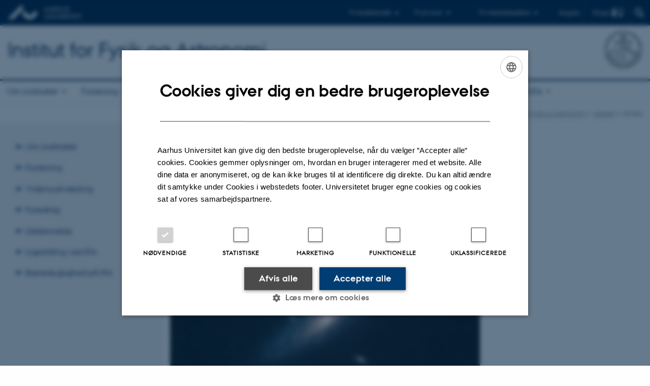

--- FILE ---
content_type: text/html; charset=utf-8
request_url: https://phys.au.dk/aktuelt/nyhed/artikel/studenterkollokvium-jacob-christian-warming-hvad-skjuler-sig-i-moerket
body_size: 9570
content:
<!DOCTYPE html>
<html lang="da" class="no-js">
<head>

<meta charset="utf-8">
<!-- 
	This website is powered by TYPO3 - inspiring people to share!
	TYPO3 is a free open source Content Management Framework initially created by Kasper Skaarhoj and licensed under GNU/GPL.
	TYPO3 is copyright 1998-2026 of Kasper Skaarhoj. Extensions are copyright of their respective owners.
	Information and contribution at https://typo3.org/
-->



<title>Studenterkollokvium, Jacob Christian Warming: Hvad skjuler sig i mørket?</title>
<script>
  var cookieScriptVersion = "202304251427";
  var cookieScriptId = "a8ca7e688df75cd8a6a03fcab6d18143";
</script>
<meta name="DC.Language" scheme="NISOZ39.50" content="da">
<meta name="DC.Title" content="Studenterkollokvium, Jacob Christian Warming: Hvad skjuler sig i mørket?">
<meta http-equiv="Last-Modified" content="2025-09-29T11:37:04+02:00">
<meta name="DC.Date" scheme="ISO8601" content="2025-09-29T11:37:04+02:00">
<meta name="DC.Contributor" content="">
<meta name="DC.Creator" content="">
<meta name="DC.Publisher" content="Aarhus Universitet">
<meta name="DC.Type" content="text/html">
<meta name="generator" content="TYPO3 CMS">
<meta http-equiv="content-language" content="da">
<meta name="author" content="">
<meta property="og:title" content="Studenterkollokvium, Jacob Christian Warming: Hvad skjuler sig i mørket?">
<meta property="og:type" content="article">
<meta property="og:url" content="https://phys.au.dk/aktuelt/nyhed/artikel/studenterkollokvium-jacob-christian-warming-hvad-skjuler-sig-i-moerket">
<meta property="og:image" content="https://phys.au.dk/fileadmin/ingen_mappe_valgt/14.10_Jacob_Christian_Waming.jpg">
<meta property="og:image:width" content="800">
<meta property="og:image:height" content="450">
<meta name="twitter:card" content="summary">
<meta name="rating" content="GENERAL">


<link rel="stylesheet" href="/typo3temp/assets/css/4adea90c81bdd79ac4f5be3b55a7851c.css?1763105400" media="all">
<link rel="stylesheet" href="https://cdn.au.dk/2016/assets/css/app.css" media="all">
<link rel="stylesheet" href="https://cdn.au.dk/components/umd/all.css" media="all">
<link rel="stylesheet" href="/_assets/bba0af3e32dafabe31c0da8e169fa8c4/Css/fluid_styled_content.css?1768999294" media="all">
<link rel="stylesheet" href="/_assets/56b797f8bb08f87b2b0a4b7706a3f2d6/Css/Powermail/CssDemo.css?1768999291" media="all">
<link rel="stylesheet" href="/_assets/56b797f8bb08f87b2b0a4b7706a3f2d6/Css/powermail-overrides.css?1768999291" media="all">
<link rel="stylesheet" href="/_assets/d336a48cc75b0ce72905efb565ce5df1/Css/news-basic.css?1768999295" media="all">
<link rel="stylesheet" href="https://customer.cludo.com/css/511/2151/cludo-search.min.css" media="all">


<script src="https://cdn.jsdelivr.net/npm/react@16.13.1/umd/react.production.min.js"></script>
<script src="https://cdn.jsdelivr.net/npm/react-dom@16.13.1/umd/react-dom.production.min.js"></script>
<script src="https://cdn.jsdelivr.net/npm/axios@0.19.2/dist/axios.min.js"></script>
<script src="https://cdn.jsdelivr.net/npm/dom4@2.1.5/build/dom4.js"></script>
<script src="https://cdn.jsdelivr.net/npm/es6-shim@0.35.5/es6-shim.min.js"></script>
<script src="https://cdn.au.dk/2016/assets/js/vendor.js"></script>
<script src="https://cdn.au.dk/2016/assets/js/app.js"></script>
<script src="https://cdnjs.cloudflare.com/ajax/libs/mathjax/2.7.1/MathJax.js?config=TeX-AMS-MML_HTMLorMML"></script>
<script src="https://cdn.jsdelivr.net/npm/@aarhus-university/au-designsystem-delphinus@latest/public/projects/typo3/js/app.js"></script>
<script src="/_assets/d336a48cc75b0ce72905efb565ce5df1/JavaScript/Infobox.js?1768999295"></script>


<base href="//phys.au.dk/"><link href="https://cdn.au.dk/favicon.ico" rel="shortcut icon" /><meta content="AU normal contrast" http-equiv="Default-Style" /><meta http-equiv="X-UA-Compatible" content="IE=Edge,chrome=1" /><meta name="viewport" content="width=device-width, initial-scale=1.0"><meta name="si_pid" content="65251" />
<script>
    var topWarning = false;
    var topWarningTextDa = '<style type="text/css">@media (max-width: 640px) {.ie-warning a {font-size:0.8em;} .ie-warning h3 {line-height: 1;} } .ie-warning h3 {text-align:center;} .ie-warning a {padding: 0;} .ie-warning a:hover {text-decoration:underline;}</style><h3><a href="https://medarbejdere.au.dk/corona/">Coronavirus: Information til studerende og medarbejdere</a></h3>';
    var topWarningTextEn = '<style type="text/css">@media (max-width: 640px) {.ie-warning a {font-size:0.8em;} .ie-warning h3 {line-height: 1;} } .ie-warning h3 {text-align:center;} .ie-warning a:hover {text-decoration:underline;}</style><h3><a href="https://medarbejdere.au.dk/en/corona/">Coronavirus: Information for students and staff</a></h3>';
    var primaryDanish = true;
</script>
<script>
    var cludoDanishPath = '/soegning';
    var cludoEnglishPath = '/en/site-search';
    var cludoEngineId = 10360;
</script>
<link rel="image_src" href="//www.au.dk/fileadmin/res/facebookapps/au_standard_logo.jpg" />
<!-- Pingdom hash not set -->
<link rel="schema.dc" href="http://purl.org/dc/elements/1.1/" /><link rel="stylesheet" type="text/css" href="https://cdn.jsdelivr.net/npm/@aarhus-university/au-designsystem-delphinus@latest/public/projects/typo3/style.css" media="all">
<link rel="canonical" href="https://phys.au.dk/aktuelt/nyhed/artikel/studenterkollokvium-jacob-christian-warming-hvad-skjuler-sig-i-moerket"/>

<link rel="alternate" hreflang="da" href="https://phys.au.dk/aktuelt/nyhed/artikel/studenterkollokvium-jacob-christian-warming-hvad-skjuler-sig-i-moerket"/>
<link rel="alternate" hreflang="en" href="https://phys.au.dk/en/news/item/artikel/studenterkollokvium-jacob-christian-warming-hvad-skjuler-sig-i-moerket"/>
<link rel="alternate" hreflang="x-default" href="https://phys.au.dk/aktuelt/nyhed/artikel/studenterkollokvium-jacob-christian-warming-hvad-skjuler-sig-i-moerket"/>
<!-- This site is optimized with the Yoast SEO for TYPO3 plugin - https://yoast.com/typo3-extensions-seo/ -->
<script type="application/ld+json">[{"@context":"https:\/\/www.schema.org","@type":"BreadcrumbList","itemListElement":[{"@type":"ListItem","position":1,"item":{"@id":"https:\/\/auinstallation31.cs.au.dk\/","name":"TYPO3"}},{"@type":"ListItem","position":2,"item":{"@id":"https:\/\/phys.au.dk\/","name":"Institut for Fysik og Astronomi"}},{"@type":"ListItem","position":3,"item":{"@id":"https:\/\/phys.au.dk\/aktuelt","name":"Aktuelt"}},{"@type":"ListItem","position":4,"item":{"@id":"https:\/\/phys.au.dk\/aktuelt\/nyhed","name":"Nyhed"}}]}]</script>
</head>
<body class="department layout14 level2">


    







        
    




    

<header>
    <div class="row section-header">
        <div class="large-12 medium-12 small-12 columns logo">
            <a class="main-logo" href="//www.au.dk/" itemprop="url">
                <object data="https://cdn.au.dk/2016/assets/img/logos.svg#au" type="image/svg+xml" alt="Aarhus Universitets logo" aria-labelledby="section-header-logo">
                    <p id="section-header-logo">Aarhus Universitets logo</p>
                </object>
            </a>
            <div class="hide-for-small-only find">
                <a class="button find-button float-right" type="button" data-toggle="find-dropdown">Find</a>
                <div class="dropdown-pane bottom " id="find-dropdown" data-dropdown data-hover="false"
                    data-hover-pane="false" data-close-on-click="true">
                    <div id="find-container" class="find-container"></div>
                </div>
            </div>
            <div class="search">
                
<div class="au_searchbox" id="cludo-search-form" role="search">
    <form class="au_searchform">
        <fieldset>
            <input class="au_searchquery" type="search" value="" name="searchrequest" id="cludo-search-form-input" aria-autocomplete="list"
                   aria-haspopup="true" aria-label="Indtast søgekriterium" title="Indtast søgekriterium" />
            <input class="au_searchbox_button" type="submit" title="Søg" value="Søg" />
        </fieldset>
    </form>
</div>

            </div>
            <div class="language-selector">
                

    
        
    
        
                <p>
                    <a href="/en/news/item/artikel/studenterkollokvium-jacob-christian-warming-hvad-skjuler-sig-i-moerket" hreflang="en" title="English">
                        <span>English</span>
                    </a>
                </p>
            
    
        
    
        
    
        
    
        
    
        
    


            </div>
            <nav class="utility-links">

        

        <div id="c465448" class="csc-default csc-frame frame frame-default frame-type-html frame-layout-0 ">
            
            
                



            
            
            

    <script>
// Default alphabox med medarbejderservice til utility-box
AU.alphabox.boxes.push(DEFAULT_util_staffservice_da);
</script>
                <ul class="utility resetlist">
                    <li><a href="javascript:void(0)" data-toggle="utility-pane-student">Til studerende</a></li>
                    <li><a href="javascript:void(0)" data-toggle="utility-pane-phd">Til ph.d.er</a></li>
                    <li><a href="javascript:void(0)" class="float-right" data-toggle="utility-pane-staff">Til medarbejdere</a></li>

                  <!-- STUDENT -->
                  <div class="dropdown-pane phd" id="utility-pane-student" data-dropdown data-close-on-click="true">
                    <h2>Lokal studieportal</h2>
                    <a href="//studerende.au.dk/studier/fagportaler/fysik/" target="_self" class="button expanded text-left bg-dark-student margin">Fysik og astronomi</a>
                    <div id="au_alphabox_student_utility"></div>                       
                  </div>
                  <!-- STUDENT END -->
                  <!-- PHD -->
                  <div class="dropdown-pane phd" id="utility-pane-phd" data-dropdown data-close-on-click="true">
                    <h2>Lokal ph.d.-portal</h2>
                    <a href="https://phd.nat.au.dk/programmes/physics-astronomy/" target="_self" class="button expanded text-left bg-dark-phd margin">Physics and Astronomy</a>
                    <div id="au_alphabox_phd_utility"></div>
                    <h2>Fælles sider for ph.d.-studerende</h2>
                    <a href="//phd.au.dk/" target="_self" class="button expanded text-left bg-dark-phd margin">phd.au.dk</a>                        
                  </div>
                  <!-- PHD END -->
                  
                  <div class="dropdown-pane bottom" id="utility-pane-staff" data-dropdown data-close-on-click="true">
                    <h2>Lokal medarbejderportal</h2>
                    <a href="//phys.medarbejdere.au.dk" target="_self" class="button expanded text-left bg-dark-staff margin">Institut for Fysik og Astronomi - Medarbejderportal</a>
                    <div id="au_alphabox_staff_utility"></div>
                    <h2>Fælles sider for medarbejdere på AU</h2>
                    <a href="//medarbejdere.au.dk" target="_self" class="button expanded text-left bg-dark-staff margin">medarbejdere.au.dk</a>                        
                  </div>
                                
                </ul>


            
                



            
            
                



            
        </div>

    

</nav>
        </div>
    </div>
    
    <div class="row section-title">
        <div class=" large-10 medium-10 columns">
            <h1>
                <a href="/">Institut for Fysik og Astronomi</a>
            </h1>
        </div>
        <div class="large-2 medium-2 small-2 columns seal text-right">
            
                <img class="seal show-for-medium" src="https://cdn.au.dk/2016/assets/img/au_segl-inv.svg" alt="Aarhus Universitets segl" />
            
        </div>
    </div>
    <div class="row header-menu">
        <div class="columns medium-12 large-12 small-12 small-order-2">
            <div class="title-bar align-right" data-responsive-toggle="menu" data-hide-for="medium">
                <div class="mobile-nav">
                    <button class="menu-icon" data-toggle></button>
                </div>
            </div>
            <nav class="top-bar" id="menu"><div class="top-bar-left"><ul class="vertical medium-horizontal menu resetlist" data-responsive-menu="accordion medium-dropdown" data-hover-delay="300" data-closing-time="60" data-options="autoclose:false; closeOnClick:true; forceFollow:true;" ><li class="has-submenu"><a href="/om-instituttet" target="_top">Om instituttet</a><ul  class="vertical menu"><li><a href="/om-instituttet/ny-medarbejder" target="_top">Ny medarbejder</a></li><li><a href="/om-instituttet/strategi" target="_top">Strategi</a></li><li><a href="/om-instituttet/historie" target="_top">Historie</a></li><li><a href="/om-instituttet/noegletal" target="_top">Nøgletal</a></li><li><a href="/om-instituttet/organisation" target="_top">Organisation</a></li><li><a href="/om-instituttet/ledelse" target="_top">Ledelse</a></li><li><a href="/om-instituttet/udvalg" target="_top">Udvalg</a></li><li><a href="/om-instituttet/ekstern-institutevaluering" target="_top">Ekstern Institutevaluering</a></li></ul></li><li class="has-submenu"><a href="/forskning" target="_top">Forskning</a><ul  class="vertical menu"><li><a href="/forskning/publikationer" target="_top">Publikationer</a></li><li><a href="/forskning/forskningsomraader" target="_top">Forskningsområder</a></li><li><a href="/forskning/forskningscentre-og-grupper" target="_top">Forskningscentre og -grupper</a></li><li><a href="/forskning/faciliteter" target="_top">Faciliteter</a></li></ul></li><li class="has-submenu"><a href="/vidensudveksling" target="_top">Vidensudveksling</a><ul  class="vertical menu"><li><a href="/vidensudveksling/samarbejde-med-erhvervslivet" target="_top">Erhvervssamarbejde</a></li><li><a href="/vidensudveksling/hvorfor-studere-fysik" target="_top">Hvorfor studere fysik?</a></li><li><a href="/vidensudveksling/besoegsservice" target="_top">Besøgsservice</a></li><li><a href="/vidensudveksling/for-fysiklaereren" target="_top">For fysiklæreren</a></li><li><a href="/vidensudveksling/fysikshow-aarhus" target="_top">Fysikshow Aarhus</a></li><li><a href="http://www.udays.dk/uddannelser/fysik-matematik-og-nanoteknologi/fysik/" target="_blank" rel="noreferrer">U-days/åbent hus</a></li><li><a href="/vidensudveksling/myndighedsraadgivning" target="_top">Myndighedsrådgivning</a></li><li><a href="/vidensudveksling/spoerg-om-fysik-og-astronomi" target="_top">Spørg om fysik og astronomi</a></li><li><a href="/vidensudveksling/alumnenetvaerk" target="_top">Alumnenetværk</a></li></ul></li><li class="has-submenu"><a href="/foredrag" target="_top">Foredrag</a><ul  class="vertical menu"><li><a href="/foredrag/ole-roemer-kollokvier" target="_top">Ole Rømer Kollokvier</a></li><li><a href="/intercat/research-activities/intercat-seminars" target="_top">InterCat Seminars</a></li><li><a href="/foredrag/studenterkollokvier" target="_top">Studenterkollokvier</a></li></ul></li><li class="has-submenu"><a href="/uddannelse" target="_top">Uddannelse</a><ul  class="vertical menu"><li><a href="/uddannelse/efteruddannelse" target="_top">Efteruddannelse</a></li><li><a href="/uddannelse/undervisning-i-astronomi" target="_top">Undervisning i Astronomi</a></li></ul></li><li class="has-submenu"><a href="/ligestilling-ved-ifa" target="_top">Ligestilling ved IFA</a><ul  class="vertical menu"><li><a href="/ligestilling-ved-ifa/udvalget-for-diversitet-inklusion-og-ligestilling" target="_top">Udvalget for Diversitet og Ligestilling</a></li><li><a href="https://phys.au.dk/fileadmin/ingen_mappe_valgt/Ligestillingsudvalg/Code_of_Conduct_NAT_da.pdf">NAT Code of Conduct</a></li><li><a href="/ligestilling-ved-ifa/handlingsplaner-og-rapporter" target="_top">Handlingsplaner og rapporter</a></li><li><a href="/ligestilling-ved-ifa/vaer-med-til-at-goere-en-forskel" target="_top">Vær med til at gøre en forskel</a></li><li><a href="/ligestilling-ved-ifa/har-du-vaeret-udsat-for-diskrimination-eller-chikane" target="_top">Har du været udsat for diskrimination eller chikane?</a></li><li><a href="/samtaleguide-ift-barsel-og-foraeldreorlov-ved-ifa" target="_top">Samtaleguide ift. barsel og forældreorlov ved IFA</a></li><li><a href="/ligestilling-ved-ifa/links" target="_top">Links</a></li></ul></li><li class="has-submenu"><a href="/baeredygtighed-paa-ifa" target="_top">Bæredygtighed på IFA</a><ul  class="vertical menu"><li><a href="/baeredygtighed-paa-ifa/affaldssortering" target="_top">Affaldssortering</a></li><li><a href="/baeredygtighed-paa-ifa/transport" target="_top">Transport</a></li><li><a href="/baeredygtighed-paa-ifa/spaaner" target="_top">Bæredygtige historier på IFA</a></li><li><a href="/baeredygtighed-paa-ifa/ifa-bytter" target="_top">IFA bytter</a></li><li><a href="/baeredygtighed-paa-ifa/gode-ideer" target="_top">Gode idéer</a></li><li><a href="https://medarbejdere.au.dk/baeredygtighed/">Bæredygtighed på AU</a></li><li><a href="/baeredygtighed-paa-ifa/ifas-baeredygtighedsudvalg" target="_top">IFA&#039;s bæredygtighedsudvalg</a></li></ul></li></ul></div></nav>
        </div>
    </div>
    <div id="fade"></div>
</header>





    <div class="row breadcrumb align-right hide-for-small-only">
        <div class="columns medium-12">
            <div id="au_breadcrumb"><span class="breadcrumb-prefix">Du er her:</span>&#160;<a href="https://phys.au.dk">Institut for Fysik og Astronomi</a><span class="icon-bullet_rounded">&#160;</span><a href="/aktuelt">Aktuelt</a><span class="icon-bullet_rounded">&#160;</span><strong>Nyhed</strong></div>
        </div>
    </div>
    <div class="row">
        <nav class="small-12 large-3 medium-4 columns medium-only-portrait-4 pagenav left-menu align-top">
            <h3 class="menu-title"></h3><ul id="au_section_nav_inner_list"><li class="au_branch"><a href="/om-instituttet">Om instituttet</a></li><li class="au_branch"><a href="/forskning">Forskning</a></li><li class="au_branch"><a href="/vidensudveksling">Vidensudveksling</a></li><li class="au_branch"><a href="/foredrag">Foredrag</a></li><li class="au_branch"><a href="/uddannelse">Uddannelse</a></li><li class="au_branch"><a href="/ligestilling-ved-ifa">Ligestilling ved IFA</a></li><li class="au_branch"><a href="/baeredygtighed-paa-ifa">Bæredygtighed på IFA</a></li></ul>
        </nav>
        <div class="small-12 large-9 medium-8 columns medium-only-portrait-8 content main" id="au_content">
            <div class="row">
                <div class="large-8 medium-8 medium-only-portrait-12 small-12 columns">
                    
                    

        

        <div id="c722258" class="csc-default csc-frame frame frame-default frame-type-news_newsdetail frame-layout-0 ">
            
            
                



            
            
                

    



            
            

    
    



<div class="news news-single">
	<div class="article" itemscope="itemscope" itemtype="http://schema.org/Article">
		
	
			<script type="text/javascript">
				const showAllContentLangToken = "Vis alt indhold ";
			</script>

			
			

			<article class="typo3-delphinus delphinus-gutters">

				<!-- News PID: 83055 - used for finding folder/page which contains the news / event -->
				<!-- News UID: 68381 - the ID of the current news / event-->

				<div class="news-event">
					<div class="news-event__header">
						<!-- Categories -->
						
							<span class="text--stamp">
<!-- categories -->
<span class="news-list-category">
	
		
	
		
	
		
	
		
	
		
	
		
	
		
	
		
	
</span>

</span>
						

						<!-- Title -->
						<h1 itemprop="headline">Studenterkollokvium, Jacob Christian Warming: Hvad skjuler sig i mørket?</h1>
						
					</div>

					
						<!-- Top image -->
						
							

							<div class="news-event__hero-image" id="hero-image">
								<figure class="news-event__image">
									
									
											
													
	<picture>
		<source media="(max-width: 35.46em)" srcset="/fileadmin/_processed_/a/5/csm_14.10_Jacob_Christian_Waming_557387cd47.jpg, /fileadmin/_processed_/a/5/csm_14.10_Jacob_Christian_Waming_d19aa57deb.jpg 1.5x">
		<img srcset="/fileadmin/_processed_/a/5/csm_14.10_Jacob_Christian_Waming_bf6ecb48de.jpg 1.5x" itemprop="image" src="/fileadmin/_processed_/a/5/csm_14.10_Jacob_Christian_Waming_c4a512eca0.jpg" width="1370" height="771" alt="" />
	</picture>

												
										

									<figcaption>
										
											<span class="news-event__image__caption">
												Observationer i Andromeda galaksen gav astronomer nogle af de tidligste tegn på mørkt stof.
											</span>
										
										
									</figcaption>
								</figure>
							</div>
						
					

					<div class="news-event__content">

						<!-- Events info box -->
						
								

								<div class="news-event__info theme--dark" id="event-info">
									<h2 class="screenreader-only">Oplysninger om arrangementet</h2>

									
											<!--- Same date -->
											<div class="news-event__info__item news-event__info__item--time">
												<h3 class="news-event__info__item__header text--label-header">Tidspunkt</h3>
												<div class="news-event__info__item__content">
													<span class="u-avoid-wrap">
														Fredag 14. oktober 2022,
													</span>
													<span class="u-avoid-wrap">
														&nbsp;kl. 14:15 -  15:00
													</span>
													<p class="news-event__info__item__ical-link"><a href="/aktuelt/nyhed/artikel/studenterkollokvium-jacob-christian-warming-hvad-skjuler-sig-i-moerket?tx_news_pi1%5Bformat%5D=ical&amp;type=9819&amp;cHash=c4b0a2df6740e9b7d2bcaab59a5befd1">Tilføj til kalender</a></p>
												</div>
											</div>
										

									<!-- Location detailed -->
									
											<!-- Location Simple -->
											
												<div class="news-event__info__item">
													<h3 class="news-event__info__item__header text--label-header">Sted</h3>
													<div class="news-event__info__item__content">
														<p>Fys. Aud.</p>
													</div>
												</div>
											
										

									<!-- Organizer detailed -->
									
											<!-- Organizer Simple -->
											
										

									<!-- Price -->
									

									<!-- Event link -->
									

									<!-- Registration -->
									
								</div>
							

						
							<!-- Media -->
							
								

	
	

	

	
		
				
				
					
				
			
	



							
						

						
							<div class="news-event__content__text">
								<span class="text--byline" id="byline">
									

									<!-- Author -->
									
										<span itemprop="author" itemscope="itemscope" itemtype="http://schema.org/Person">
											
													Af
												

											
													<a href="mailto:aps@phys.au.dk">
														<span itemprop="name">Ann-Berit Porse Stærkær</span>
													</a>
												
										</span>
									
								</span>

								

									<!-- Body text -->
									<p>Supervisor: Steen Hannestad</p>
<p>Mørkt stof er et fænomen, vi har kendt til i omkring 50 år. Men det er stadig et af de største uløste problemer, vi kender til indenfor kosmologi og astrofysik. Vi har endnu ikke fundet nogle resultater, som kan fastlægge, hvad mørkt stof kan bestå af.</p>
<p>I dette kollokvium undersøger jeg nogle mulige kandidater for mørkt stof partikler. Jeg vil diskutere, hvilke karakteristika vi forventer de kan have, og hvilke begrænsninger der besværliggør detektionen af dem. Vi forventer, at de bedste kandidater til mørkt stof kan forklares teoretisk og løse andre problemer indenfor fysik. Derfor vil jeg fokusere på nogle indtil nu teoretiske partikler som WIMPs og axioner, som er baserede på vores forståelse af og en mulig viderebygning på standardmodellen.</p>
<p>Det er dog ikke nok at have en teoretisk partikel. Vi skal også kunne måle den. Derfor vil jeg også beskrive nogle af de eksperimenter, man laver for at kunne detektere sådanne partikler og forhåbentlig sætte en ende på en lang søgen.</p>
								
							</div>
						
					</div>

					
						<!-- Content elements -->
						
					
				</div>
			</article>

			
				
				
			

			<!-- related things -->
			
		

	</div>
</div>



            
                



            
            
                



            
        </div>

    


                </div>
                <div class="large-4 medium-4 medium-only-portrait-12 small-12 columns related">
                    
                </div>
                <div class="column medium-12 small-12">
                    <div class="au_contentauthor">
                        
<div class="au_contentauthor-revised">
    Revideret
    29.09.2025
</div>

    -
    <div class="tx-lfcontactauthor-pi1">
        <a href="mailto:web@phys.au.dk?subject=t3Pageid:65251_t3PageUrl:http://phys.au.dk/aktuelt/nyhed/artikel/studenterkollokvium-jacob-christian-warming-hvad-skjuler-sig-i-moerket" >web@phys.au.dk</a>
    </div>




                    </div>
                </div>
            </div>
        </div>
    </div>
    <footer>
        
        
        

        

        <div id="c465446" class="csc-default csc-frame frame frame-default frame-type-html frame-layout-0 ">
            
            
                



            
            
            

    <footer class="row global">
    <div class="large-6 medium-6 columns small-12">
        <div class="row">
            <div class="large-6 medium-6 small-6 columns small-order-2 medium-order-1">
                <img class="seal" alt="" src="https://cdn.au.dk/2016/assets/img/au_segl.svg"/>
            </div>
            <div class="large-6 medium-6 columns small-order-1">
                <h3>Institut for Fysik og Astronomi</h3>
              <p>Aarhus Universitet</p>
                <p>Ny Munkegade 120<br>
                      8000 Aarhus C</p>             
                <p>E-mail: phys@au.dk<br>
                    Tlf: 8715 5696<br></p>
                <p><br>CVR-nr.: 31119103<br>
                  Momsnummer/VAT: DK 3111 9103 <br>
                  P-nr.: 1009828059<br>
                      EAN-nr.: 5798000419872<br>
                  Stedkode: 7251<br>
      Enhedsnummer: 5200</p>             
            </div>
        </div>
    </div>
    <div class="small-12 large-6 medium-6 columns">
        <div class="row">
            <div class="small-6 large-4 medium-6 columns">
                <h3>Om os</h3>
                <ul class="resetlist">
                  <li><a href="//phys.au.dk/om-instituttet/" target="_self">Profil</a></li>
                  <li><a href="//phys.au.dk/medarbejdere/" target="_self">Medarbejdere</a></li>
                  <li><a href="https://phys.au.dk/kontakt-til-institut-for-fysik-og-astronomi" target="_self">Kontaktoplysninger</a></li>
                      <li><a href="//phys.au.dk/aktuelt/ledige-stillinger/" target="_self">Ledige stillinger</a></li>
                </ul>
            </div>
            <div class="small-6 large-4 medium-6 columns">
                <h3>Uddannelser på AU</h3>
                <ul class="resetlist">
                    <li><a href="//bachelor.au.dk/" target="_self">Bachelor</a></li>
                    <li><a href="//kandidat.au.dk/" target="_self">Kandidat</a></li>
                    <li><a href="//ingenioer.au.dk/" target="_self">Ingeniør</a></li>
                    <li><a href="//talent.au.dk/" target="_self">Ph.d.</a></li>
                    <li><a href="//www.au.dk/evu" target="_self">Efter- og videreuddannelse</a></li>
                </ul>

            </div>
            <div class="small-12 large-4 medium-6 columns">
              <!--  <h3>Genveje</h3>
                 <ul class="resetlist">
                    <li><a href="//anis.au.dk/forskning/sektioner/adfaerd-og-stressbiologi/" target="_self">Adfærd og stressbiologi</a></li>
                    <li><a href="//anis.au.dk/forskning/sektioner/epidemiologi-og-management/" target="_self">Epidemiologi og management</a></li>
                    <li><a href="//anis.au.dk/forskning/sektioner/husdyrernaering-og-fysiologi/" target="_self">Husdyrernæring og fysiologi</a></li>
                    <li><a href="//anis.au.dk/forskning/sektioner/immunologi-og-mikrobiologi/" target="_self">Immunologi og mikrobiologi</a></li>
                    <li><a href="//anis.au.dk/forskning/sektioner/molekylaer-ernaering-og-forplantning/" target="_self">Molekylær ernæring og forplantning</a></li>
                    <li><a href="//anis.au.dk/om-instituttet/sekretariat/" target="_self">Sekretariat</a></li>
                    <li><a href="//anis.au.dk/forskning/faciliteter/" target="_self">Forsøgsfaciliteter</a></li>
                </ul> -->
                <p class="muted">
                    <br><br>
                    <a href="//www.au.dk/om/profil/detteweb/ophavsret/" target="_self">©</a> &mdash;
                    <a href="//www.au.dk/om/profil/cookies/" target="_self">Cookies på au.dk</a><br>
                    <a href="//www.au.dk/om/profil/privatlivspolitik/" target="_blank" rel="noreferrer">Privatlivspolitik</a>
                  <br><a href="https://au.dk/was/" target="_blank" rel="noreferrer">Tilgængelighedserklæring</a>
                </p>

            </div>
        </div>
    </div>

</footer>


            
                



            
            
                



            
        </div>

    


        <div class="page-id row">65251&nbsp;/ i31</div>
    </footer>

<script src="https://cdn.au.dk/apps/react/findwidget/latest/app.js"></script>
<script src="/_assets/948410ace0dfa9ad00627133d9ca8a23/JavaScript/Powermail/Form.min.js?1760518844" defer="defer"></script>
<script src="/_assets/56b797f8bb08f87b2b0a4b7706a3f2d6/JavaScript/Powermail/Tabs.min.js?1768999291"></script>
<script>
/*<![CDATA[*/
/*TS_inlineFooter*/

var alertCookies = false;


/*]]>*/
</script>

</body>
</html>